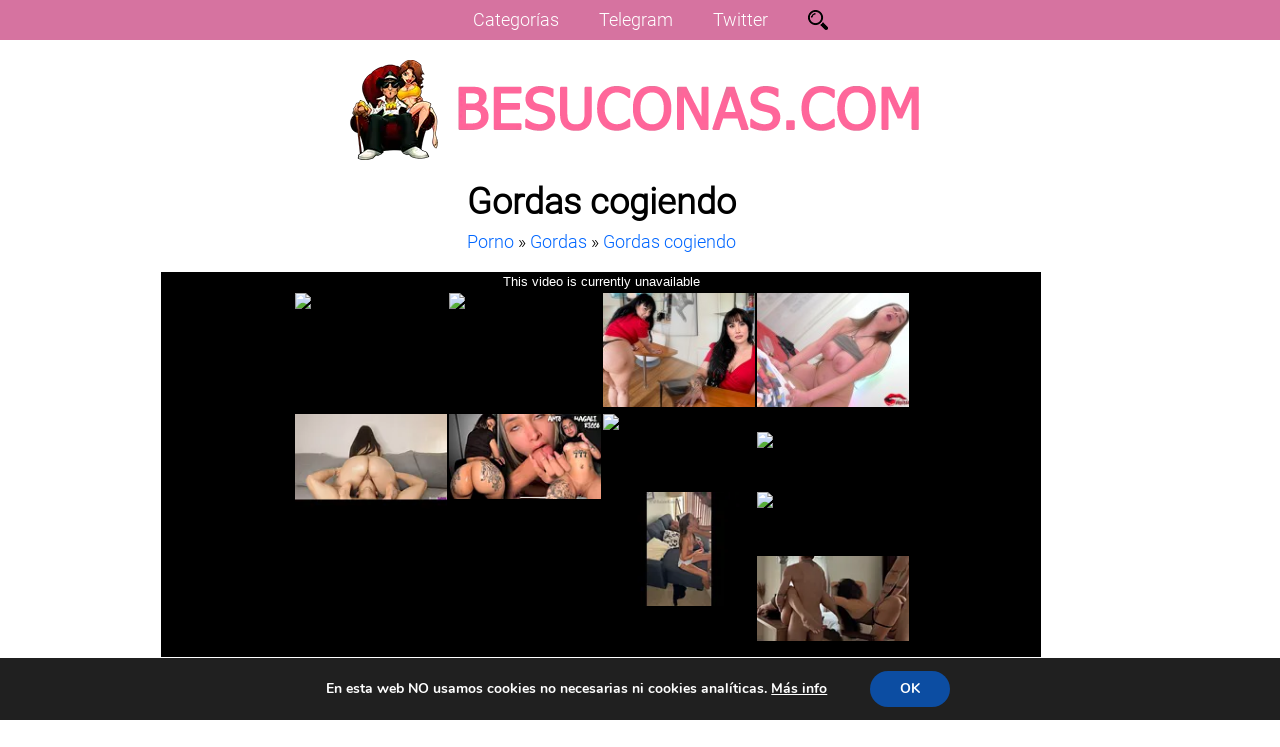

--- FILE ---
content_type: text/html; charset=UTF-8
request_url: https://www.besuconas.com/gordas-cogiendo/
body_size: 5580
content:
<!DOCTYPE HTML><html lang=es-ES><head><meta charset=UTF-8 /><link media="all" href="https://www.besuconas.com/wp-content/cache/autoptimize/css/autoptimize_f185ade63187ae7916fa77d11b2abb64.css" rel="stylesheet"><title>Gordas cogiendo en Besuconas.com</title><link rel="stylesheet" href="https://www.besuconas.com/wp-content/cache/autoptimize/css/autoptimize_single_4632b617be4f90dc66e28a8438c2b864.css" data-minify="1" /><meta name='robots' content='max-image-preview:large' /><meta name="description" content="Hay gordas que son muy eróticas y porno, por eso en este video queremos que veas a Gordas cogiendo y a este chico cogiendo gordas que parece que lo disfruta"/><meta name="robots" content="follow, index, max-snippet:-1, max-video-preview:-1, max-image-preview:large"/><link rel="canonical" href="https://www.besuconas.com/gordas-cogiendo/" /><meta property="og:locale" content="es_ES"><meta property="og:type" content="video"><meta property="og:title" content="Gordas cogiendo en Besuconas.com"><meta property="og:description" content="Hay gordas que son muy eróticas y porno, por eso en este video queremos que veas a Gordas cogiendo y a este chico cogiendo gordas que parece que lo disfruta"><meta property="og:url" content="https://www.besuconas.com/gordas-cogiendo/"><meta property="og:site_name" content="Porno Gratis - Videos Porno y XXX Gratuito en Besuconas.com"><meta property="og:updated_time" content="2021-06-24T09:36:04+00:00"><meta property="og:image" content="https://www.besuconas.com/wp-content/uploads/2021/06/gordas-cogiendo.jpg"><meta property="og:image:secure_url" content="https://www.besuconas.com/wp-content/uploads/2021/06/gordas-cogiendo.jpg"><meta property="og:image:width" content="400"><meta property="og:image:height" content="275"><meta property="og:image:alt" content="Gordas cogiendo"><meta property="og:image:type" content="image/jpeg"><meta name="twitter:card" content="summary_large_image"><meta name="twitter:title" content="Gordas cogiendo en Besuconas.com"><meta name="twitter:description" content="Hay gordas que son muy eróticas y porno, por eso en este video queremos que veas a Gordas cogiendo y a este chico cogiendo gordas que parece que lo disfruta"><meta name="twitter:image" content="https://www.besuconas.com/wp-content/uploads/2021/06/gordas-cogiendo.jpg"> <script type="application/ld+json">{"@context":"https:\/\/schema.org","@graph":[{"@type":"VideoObject","name":"Gordas cogiendo en Besuconas.com","description":"Hay gordas que son muy er\u00f3ticas y porno, por eso en este video queremos que veas a Gordas cogiendo y a este chico cogiendo gordas que parece que lo disfruta","uploadDate":"2021-06-28T09:00:15+00:00","contentUrl":"","embedUrl":"","interactionCount":"","thumbnailUrl":"https:\/\/www.besuconas.com\/wp-content\/uploads\/2021\/06\/gordas-cogiendo.jpg"}]}</script> <link rel='dns-prefetch' href='//googleapis.com' /><link rel='dns-prefetch' href='//cloudflare.com' /><link rel='dns-prefetch' href='//onesignal.com' /><link rel='dns-prefetch' href='//google-analytics.com' /> <noscript><style id="rocket-lazyload-nojs-css">.rll-youtube-player,[data-lazy-src]{display:none!important}</style></noscript><meta name="viewport" content="width=device-width, initial-scale=1.0"><meta name="theme-color" content="#F69"/><meta name="RATING" content="RTA-5042-1996-1400-1577-RTA" /></head><body data-rsssl=1 onscroll="return popitup('https://www.google.es/search?q=agencia+seo+seoluciones.com')"><header> <span id="pull" href="#" onclick="menumovil()"><span></span></span><div id="menu"><ul id="dropdownmenu"><div class="menu-menu-1-container"><ul id="menu-menu-1" class="menu"><li id="menu-item-2628" class="menu-item menu-item-type-custom menu-item-object-custom menu-item-2628"><a href="./#categorias_videos_porno">Categorías</a></li><li id="menu-item-2625" class="menu-item menu-item-type-custom menu-item-object-custom menu-item-2625"><span class="capita" atributo="aHR0cHM6Ly90Lm1lL2Jlc3Vjb25hcw">Telegram</span></li><li id="menu-item-4383" class="menu-item menu-item-type-custom menu-item-object-custom menu-item-4383"><span class="capita" atributo="aHR0cHM6Ly90d2l0dGVyLmNvbS9iZXN1Y29uYXM">Twitter</span></li></ul></div></ul><ul><li id="lupa"><picture onclick="botonbuscar()">
<source type="image/webp" srcset="https://www.besuconas.com/wp-content/themes/xxx/images/lupa.png.webp"/>
<img onclick="botonbuscar()" src="https://www.besuconas.com/wp-content/themes/xxx/images/lupa.png" alt="lupa" height="20" width="20"/>
</picture>
</li><li id="buscador"><form role="search" method="get" class="search-form" action="https://www.besuconas.com"> <label> <input class="caja-busqueda" placeholder="Buscar" value="" name="s" type="search"> </label> <input class="boton-buscar" value="Buscar" type="submit"></form></li></ul></div> <span class="capita" atributo="aHR0cHM6Ly93d3cuYmVzdWNvbmFzLmNvbQ"><picture class="logo">
<source type="image/webp" srcset="https://www.besuconas.com/wp-content/themes/xxx/images/porno.png.webp"/>
<img src="https://www.besuconas.com/wp-content/themes/xxx/images/porno.png" alt="porno" height="100" width="600"/>
</picture>
</span></header><div id="page"><div id="contentsingle" class="narrowcolumn"><div class="noticias"><div class="postinterior" id="post-8045"><div class="entrydentro"><div class="textopost" align="center"><div class="titulo2"><h1>Gordas cogiendo</h1></div><div class="breadcrumbs"> <span itemscope itemtype="https://schema.org/BreadcrumbList"> <span itemprop="itemListElement" itemscope itemtype="https://schema.org/ListItem"><a itemprop="item" href="https://www.besuconas.com"><span itemprop="name">Porno</span></a><meta itemprop="position" content="1" /></span> &raquo; <span itemprop="itemListElement" itemscope itemtype="https://schema.org/ListItem"><a itemprop="item" href="https://www.besuconas.com/gordas/"><span itemprop="name">Gordas</span></a><meta itemprop="position" content="2" /></span> &raquo; <span itemprop="itemListElement" itemscope itemtype="https://schema.org/ListItem"><a itemprop="item" href="https://www.besuconas.com/gordas-cogiendo/"><span itemprop="name">Gordas cogiendo</span></a><meta itemprop="position" content="3" /></span> </span></div></div><div class="contenidoconestilo" itemtype="http://schema.org/VideoObject"><p><iframe loading="lazy" src="about:blank" frameborder="0" width="560" height="315" scrolling="no" allowfullscreen data-rocket-lazyload="fitvidscompatible" data-lazy-src="https://www.pornhub.com/embed/ph5f10dbe0c4e77"></iframe><noscript><iframe src="https://www.pornhub.com/embed/ph5f10dbe0c4e77" frameborder="0" width="560" height="315" scrolling="no" allowfullscreen></iframe></noscript><img fetchpriority="high" decoding="async" src="https://www.besuconas.com/wp-content/uploads/2021/06/gordas-cogiendo.jpg" alt="Gordas cogiendo" width="400" height="275" class="aligncenter size-full wp-image-8098" title="Gordas cogiendo" srcset="https://www.besuconas.com/wp-content/uploads/2021/06/gordas-cogiendo.jpg 400w, https://www.besuconas.com/wp-content/uploads/2021/06/gordas-cogiendo-300x206.jpg 300w" sizes="(max-width: 400px) 100vw, 400px" /></p><h2><span id="Cogiendo_gordas">Cogiendo gordas</span></h2><p>Hay gordas que son muy eróticas y porno, por eso en este video queremos que veas a Gordas cogiendo y a este chico cogiendo gordas que parece que lo disfruta bastante.</p><h2><span id="Gordos_cogiendo">Gordos cogiendo</span></h2><p>Ver a gordos cogiendo seguro que te pone bien cachondo.</p><div id="toc_container" class="toc_light_blue no_bullets"><p class="toc_title">Contenidos</p><ul class="toc_list"><li><a href="#Cogiendo_gordas"><span class="toc_number toc_depth_1">1</span> Cogiendo gordas</a></li><li><a href="#Gordos_cogiendo"><span class="toc_number toc_depth_1">2</span> Gordos cogiendo</a></li></ul></div><div class="crp_related "><div>Vídeos Relacionados:</div><ul><li><a href="https://www.besuconas.com/cogiendo-a-mi-mascota/" class="post-9113"><img width="300" height="300" src="https://www.besuconas.com/wp-content/uploads/2022/02/cogiendo-a-mi-mascota.jpg" class="crp_thumb crp_firstcorrect" alt="Cogiendo a mi mascota" title="Cogiendo a mi mascota" /><span class="crp_title">Cogiendo a mi mascota</span></a></li><li><a href="https://www.besuconas.com/viejas-gordas-viciosas-follando/" class="post-9054"><img width="300" height="300" src="https://www.besuconas.com/wp-content/uploads/2021/11/viejas-gordas-viciosas-follando.jpg" class="crp_thumb crp_firstcorrect" alt="Viejas gordas viciosas follando" title="Viejas gordas viciosas follando" /><span class="crp_title">Viejas gordas&hellip;</span></a></li><li><a href="https://www.besuconas.com/maestra-cogiendo/" class="post-8294"><img width="300" height="300" src="https://www.besuconas.com/wp-content/uploads/2021/07/maestra-cogiendo.jpg" class="crp_thumb crp_firstcorrect" alt="Maestra cogiendo" title="Maestra cogiendo" /><span class="crp_title">Maestra cogiendo</span></a></li><li><a href="https://www.besuconas.com/hombre-cogiendo-con-burra/" class="post-8017"><img width="300" height="300" src="https://www.besuconas.com/wp-content/uploads/2021/06/hombre-cogiendo-con-burra.jpg" class="crp_thumb crp_firstcorrect" alt="Hombre cogiendo con burra" title="Hombre cogiendo con burra" /><span class="crp_title">Hombre cogiendo con burra</span></a></li><li><a href="https://www.besuconas.com/cogiendo-a-mi-novia/" class="post-8044"><img width="300" height="300" src="https://www.besuconas.com/wp-content/uploads/2021/06/cogiendo-a-mi-novia.jpg" class="crp_thumb crp_firstcorrect" alt="Cogiendo a mi novia" title="Cogiendo a mi novia" /><span class="crp_title">Cogiendo a mi novia</span></a></li><li><a href="https://www.besuconas.com/cogiendo-en-el-salon-xxx/" class="post-8043"><img width="300" height="300" src="https://www.besuconas.com/wp-content/uploads/2021/06/cogiendo-en-el-salon-xxx.jpg" class="crp_thumb crp_firstcorrect" alt="Cogiendo en el salon xxx" title="Cogiendo en el salon xxx" /><span class="crp_title">Cogiendo en el salon xxx</span></a></li><li><a href="https://www.besuconas.com/mujeres-cogiendo-en-el-monte/" class="post-8031"><img width="300" height="300" src="https://www.besuconas.com/wp-content/uploads/2021/06/mujeres-cogiendo-en-el-monte.jpg" class="crp_thumb crp_firstcorrect" alt="Mujeres cogiendo en el monte" title="Mujeres cogiendo en el monte" /><span class="crp_title">Mujeres cogiendo&hellip;</span></a></li><li><a href="https://www.besuconas.com/amigos-cogiendo/" class="post-7990"><img width="300" height="300" src="https://www.besuconas.com/wp-content/uploads/2021/06/amigos-cogiendo.jpg" class="crp_thumb crp_firstcorrect" alt="Amigos cogiendo" title="Amigos cogiendo" /><span class="crp_title">Amigos cogiendo</span></a></li></ul><div class="crp_clear"></div></div></div></div></div></div></div></div><div class="textofooter2"><div id="respond"><h3>Deja tu comentario!</h3><div class="cancel-comment-reply"> <small><a rel="nofollow" id="cancel-comment-reply-link" href="/gordas-cogiendo/#respond" style="display:none;">Haz clic aquí para cancelar la respuesta.</a></small></div><form action="https://www.besuconas.com/wp-comments-post.php" method="post" id="commentform"> <input onclick="if(this.value=='Nombre') this.value=''" onblur="if(this.value=='') this.value='Nombre'" type="text" name="author" id="author" value="Nombre" size="22" tabindex="1" aria-required='true' /> <br /><br /> <input onclick="if(this.value=='Email') this.value=''" onblur="if(this.value=='') this.value='Email'" type="text" name="email" id="email" size="22" value="Email" tabindex="2" aria-required='true' /> <br /><br /><p><textarea onclick="if(this.value=='Tu comentario') this.value=''" onblur="if(this.value=='') this.value='Tu comentario'" name="comment" id="comment" cols="100%" rows="10" tabindex="4">Tu comentario</textarea></p><p><input name="submit" type="submit" id="submit" tabindex="5" value="Enviar" /> <input type='hidden' name='comment_post_ID' value='8045' id='comment_post_ID' /> <input type='hidden' name='comment_parent' id='comment_parent' value='0' /></p> <input style="display:inline;padding:0;margin:0;" type="checkbox" required> <span style="display:inline;padding:0;margin:0;">Comentando aceptas nuestra <span class="capita" atributo="aHR0cHM6Ly93d3cuYmVzdWNvbmFzLmNvbS9wb2xpdGljYS1kZS1wcml2YWNpZGFkLw">Política de Privacidad</span> y nuestro <span class="capita" atributo="aHR0cHM6Ly93d3cuYmVzdWNvbmFzLmNvbS9hdmlzby1sZWdhbC8">Aviso Legal</span>.</span><br /> <br /> Te informamos de que los datos de car&aacute;cter personal que nos proporciones, ser&aacute;n tratados por <img alt="imagencita" src="https://www.besuconas.com/wp-content/uploads/2022/01/s2.png" /> como responsable de esta web. La finalidad de la recogida de datos es para poder comentar y para enviarle nuestras publicaciones y promociones de productos y/o servicios. Legitimaci&oacute;n: Nos das tu consentimiento. Destinatarios: Los datos que nos facilites estar&aacute;n ubicados en los servidores de <span class="capita" atributo="aHR0cHM6Ly9yYWlvbGFuZXR3b3Jrcy5jb20vcG9saXRpY2EtZGUtcHJpdmFjaWRhZC8">Raiola Networks</span>. Podr&aacute;s ejercer en cualquier momento tus derechos de rectificaci&oacute;n, limitaci&oacute;n, supresi&oacute;n y acceso a los datos.</form></div> <br /></div></div> <br /><br /><span class="estilotitulogordo" id="categorias_videos_porno">Listado de categorías</span><br /><br /><div class="subcategoria"><a href="https://www.besuconas.com/amateur/">Vídeos Amateur</a></div><div class="subcategoria"><a href="https://www.besuconas.com/asiaticas/">Vídeos Asiáticas</a></div><div class="subcategoria"><a href="https://www.besuconas.com/gordas/">Vídeos Gordas</a></div><div class="subcategoria"><a href="https://www.besuconas.com/mamadas/">Vídeos Mamadas</a></div><div class="subcategoria"><a href="https://www.besuconas.com/masturbacion/">Vídeos Masturbación</a></div><div class="subcategoria"><a href="https://www.besuconas.com/morenas/">Vídeos Morenas</a></div><div class="subcategoria"><a href="https://www.besuconas.com/lesbianas/">Vídeos Lesbianas</a></div><div class="subcategoria"><a href="https://www.besuconas.com/negras/">Vídeos Negras</a></div><div class="subcategoria"><a href="https://www.besuconas.com/orgias/">Vídeos Orgías</a></div><div class="subcategoria"><a href="https://www.besuconas.com/rubias/">Vídeos Rubias</a></div><div class="subcategoria"><a href="https://www.besuconas.com/maduras/">Vídeos Maduras</a></div><div class="subcategoria"><a href="https://www.besuconas.com/sado/">Vídeos Sado</a></div><div class="subcategoria"><a href="https://www.besuconas.com/tetonas/">Vídeos Tetonas</a></div><div class="subcategoria"><a href="https://www.besuconas.com/jovencitas/ ">Vídeos Jovencitas</a></div><div class="subcategoria"><a href="https://www.besuconas.com/pelirrojas/">Vídeos Pelirrojas</a></div><div class="subcategoria"><a href="https://www.besuconas.com/violaciones/">Vídeos Violaciones</a></div><div class="subcategoria"><a href="https://www.besuconas.com/peludas/">Vídeos Peludas</a></div><div class="subcategoria"><a href="https://www.besuconas.com/embarazadas/">Vídeos Embarazadas</a></div><div class="subcategoria"><a href="https://www.besuconas.com/incesto/">Vídeos de Incesto</a></div><div class="subcategoria"><a href="https://www.besuconas.com/publico/">Vídeos Público</a></div><div class="subcategoria"><a href="https://www.besuconas.com/hentai/">Vídeos Hentai</a></div><div class="subcategoria"><a href="https://www.besuconas.com/gay/">Vídeos Gay</a></div><div class="subcategoria"><a href="https://www.besuconas.com/anal/">Vídeos Sexo Anal</a></div><div class="subcategoria"><a href="https://www.besuconas.com/zoofilia/">Vídeos de Zoofilia</a></div><div class="subcategoria"><a href="https://www.besuconas.com/relatos/">Relatos Eróticos</a></div><div class="subcategoria"><a href="https://www.besuconas.com/comics/">Comics Porno</a></div><div class="subcategoria"><a href="https://www.besuconas.com/webcam-porno/">Webcams Porno</a></div><footer><div id=footer><p>© Todos los derechos reservados por Besuconas.com <a href="https://seoluciones.com">-</a> <span class="capita" atributo="aHR0cHM6Ly93d3cuYmVzdWNvbmFzLmNvbS9hdmlzby1sZWdhbC8">Aviso Legal</span> - <span class="capita" atributo="aHR0cHM6Ly93d3cuYmVzdWNvbmFzLmNvbS9wb2xpdGljYS1kZS1jb29raWVzLw">Política de Cookies</span> - <span class="capita" atributo="aHR0cHM6Ly93d3cuYmVzdWNvbmFzLmNvbS9wb2xpdGljYS1kZS1wcml2YWNpZGFkLw">Política de Privacidad</span> - <a href="https://seoluciones.com/seo/">SEO</a> - <a href="https://www.davidayala.com/seo-escorts/">SEO escorts</a> - <span class="capita" atributo="aHR0cHM6Ly93d3cuYmVzdWNvbmFzLmNvbS9jb250YWN0by8">Contacto</span><br /><div class="poweredby">Disfruta en Besuconas</div><br /> <a style="text-decoration:none;" href="https://www.besuconas.com/rta-control-parental/">RTA - Restricted To Adults</a></p><p></p></div></footer><div id="moove_gdpr_cookie_info_bar" class="moove-gdpr-info-bar-hidden moove-gdpr-align-center moove-gdpr-dark-scheme gdpr_infobar_postion_bottom"><div class="moove-gdpr-info-bar-container"><div class="moove-gdpr-info-bar-content"><div class="moove-gdpr-cookie-notice"><p>En esta web NO usamos cookies no necesarias ni cookies analíticas. <a href="https://www.besuconas.com/politica-de-cookies/">Más info</a></p></div><div class="moove-gdpr-button-holder"> <button class="mgbutton moove-gdpr-infobar-allow-all">OK</button></div></div></div></div> <script type="text/javascript" id="moove_gdpr_frontend-js-extra">var moove_frontend_gdpr_scripts = {"ajaxurl":"https:\/\/www.besuconas.com\/wp-admin\/admin-ajax.php","post_id":"8045","plugin_dir":"https:\/\/www.besuconas.com\/wp-content\/plugins\/gdpr-cookie-compliance","is_page":"","strict_init":"1","enabled_default":{"third_party":0,"advanced":0},"geo_location":"false","force_reload":"false","is_single":"1","current_user":"0","load_lity":"true","cookie_expiration":"365","gdpr_consent_version":"1","gdpr_uvid":"1bc13e1bc64dcfaa582e97ed5d8af71b","stats_enabled":"","gdpr_aos_hide":"false","consent_log_enabled":""};</script> <div id="moove_gdpr_cookie_modal" class="lity-hide" role="dialog"><div class="moove-gdpr-modal-content moove-clearfix logo-position-left moove_gdpr_modal_theme_v2"> <button class="moove-gdpr-modal-close"><span class="gdpr-icon moovegdpr-arrow-close"></span></button><div class="moove-gdpr-modal-left-content"><ul id="moove-gdpr-menu"><li class="menu-item-on menu-item-privacy_overview menu-item-selected"> <button data-href="#privacy_overview" class="moove-gdpr-tab-nav"><span class="gdpr-icon moovegdpr-privacy-overview"></span> <span class="gdpr-nav-tab-title">Resumen de privacidad</span></button></li><li class="menu-item-strict-necessary-cookies menu-item-off"> <button data-href="#strict-necessary-cookies" class="moove-gdpr-tab-nav"><span class="gdpr-icon moovegdpr-strict-necessary"></span> <span class="gdpr-nav-tab-title">Cookies</span></button></li></ul></div><div class="moove-gdpr-modal-right-content"><div class="moove-gdpr-modal-title"><div> <span class="tab-title">Resumen de privacidad</span></div><div class="moove-gdpr-company-logo-holder"> <img src="https://www.besuconas.com/wp-content/plugins/gdpr-cookie-compliance/dist/images/gdpr-logo.png" alt="Porno Gratis - Videos Porno y XXX Gratuito en Besuconas.com" class="img-responsive" /></div></div><div class="main-modal-content"><div class="moove-gdpr-tab-content"><div id="privacy_overview" class="moove-gdpr-tab-main"><div class="moove-gdpr-tab-main-content"><p>En esta web utilizamos cookies, <a href="https://www.besuconas.com/politica-de-cookies/">más info</a>.</p></div></div><div id="strict-necessary-cookies" class="moove-gdpr-tab-main" > <span class="tab-title">Cookies</span><div class="moove-gdpr-tab-main-content"><p>Para desactivar las cookies deberás utilizar el botón que tienes a la derecha.</p><p>Si desactivas estas cookie no podremos guardar tus preferencias. Esto significa que cada vez que visites esta web tendrás que activar o desactivar las cookies de nuevo.</p><div class="moove-gdpr-status-bar "><form><fieldset> <label class='gdpr-acc-link' for="moove_gdpr_strict_cookies" >desactivar</label> <label class="cookie-switch"> <input type="checkbox" value="check" name="moove_gdpr_strict_cookies" id="moove_gdpr_strict_cookies"> <span class="cookie-slider cookie-round" data-text-enable="Activadas" data-text-disabled="Desactivadas"></span> </label></fieldset></form></div></div></div></div></div><div class="moove-gdpr-modal-footer-content"><div class="moove-gdpr-button-holder"> <button class="mgbutton moove-gdpr-modal-allow-all button-visible">Activar todo</button> <button class="mgbutton moove-gdpr-modal-save-settings button-visible">Guardar cambios</button></div><div class="moove-gdpr-branding-cnt"> <a href="https://wordpress.org/plugins/gdpr-cookie-compliance" target="_blank" rel="noopener" class='moove-gdpr-branding'>Powered by&nbsp;<span> GDPR Cookie Compliance</span></a></div></div></div><div class="moove-clearfix"></div></div></div> <script defer src="https://www.besuconas.com/wp-content/cache/autoptimize/js/autoptimize_4a0a47512512dc798f9100f772a96fe3.js"></script></body></html>
<!-- This website is like a Rocket, isn't it? Performance optimized by WP Rocket. Learn more: https://wp-rocket.me -->

--- FILE ---
content_type: text/html; charset=UTF-8
request_url: https://www.pornhub.com/embed/ph5f10dbe0c4e77
body_size: 5960
content:
<!DOCTYPE html>
<html>
<head>
    	    <link rel="canonical" href="https://www.pornhub.com/view_video.php?viewkey=ph5f10dbe0c4e77" />
    	<title>Embed Player - Pornhub.com</title>
            <meta name="robots" content="noindex, follow" />
    	<link rel="shortcut icon" href="https://ei.phncdn.com/www-static/favicon.ico?cache=2025111904" />
			<link rel="dns-prefetch" href="//ki.phncdn.com/">
		<link rel="dns-prefetch" href="//es.phncdn.com">
		<link rel="dns-prefetch" href="//cdn1d-static-shared.phncdn.com">
		<link rel="dns-prefetch" href="//apis.google.com">
		<link rel="dns-prefetch" href="//ajax.googleapis.com">
		<link rel="dns-prefetch" href="//www.google-analytics.com">
		<link rel="dns-prefetch" href="//twitter.com">
		<link rel="dns-prefetch" href="//p.twitter.com">
		<link rel="dns-prefetch" href="//platform.tumblr.com">
		<link rel="dns-prefetch" href="//platform.twitter.com">
		<link rel="dns-prefetch" href="//ads.trafficjunky.net">
		<link rel="dns-prefetch" href="//ads2.contentabc.com">
		<link rel="dns-prefetch" href="//cdn1.ads.contentabc.com">
		<link rel="dns-prefetch" href="//media.trafficjunky.net">
		<link rel="dns-prefetch" href="//cdn.feeds.videosz.com">
		<link rel="dns-prefetch" href="//cdn.niche.videosz.com">
		<link rel="dns-prefetch" href="//cdn1-smallimg.phncdn.com">
		<link rel="dns-prefetch" href="//m2.nsimg.net">
        <link rel="dns-prefetch" href="//imagetransform.icfcdn.com">
		<script>
        var COOKIE_DOMAIN = 'pornhub.com';
    	var page_params = {};
	</script>

        <script src="https://media.trafficjunky.net/js/holiday-promo.js"></script>
	<style>
        body {
            background: #000 none repeat scroll 0 0;
            color: #fff;
            font-family: Arial,Helvetica,sans-serif;
            font-size: 12px;
        }
        
        .removedVideo {
            width:100%;
        }
        
        .removedVideoText {
            display: block;
            text-align: center;
            padding: 0.5%;
            color: #FFFFFF;
            font-size: 1.2em;
        }
        
        .videoEmbedLink {
            position: absolute;
            top: -20px;
            left: 0;
        }
        
		.userMessageSection {
			text-align: center;
			color: #fff;
			font-family: Arial, Helvetica, sans-serif;
			padding: 20px;
			z-index: 10;
			height: 225px;
			margin: auto;
			top: 0;
			bottom: 0;
			left: 0;
			right: 0;
			position: absolute;
			box-sizing: border-box;

            &.notAvailable {
                height: 100%;

                h2 {
                    position: absolute;
                    top: 50%;
                    left: 50%;
                    transform: translate(-50%, -50%);
                }
            }
		}

		.userMessageSection a,
		.userMessageSection a:visited {
			color: #f90;
			text-decoration: none;
			cursor: pointer;
		}

		.userMessageSection a:hover {
			text-decoration: underline;
		}

		.userMessageSection h2 {
			color: #fff;
			font-family: Arial, Helvetica, sans-serif;
			font-size: 22px;
			font-weight: normal;
			height: 56px;
			line-height: 28px;
			margin: 0 auto 20px;
			padding: 0;
			text-align: center;
			width: 300px;
		}

		a.orangeButton {
			color: #000;
			background: #f90;
			border-radius: 4px;
			-webkit-border-radius: 4px;
			-moz-border-radius: 4px;
			-ms-border-radius: 4px;
			box-sizing: border-box;
			color: rgb(20, 20, 20);
			cursor: pointer;
			display: inline-block;
			font-size: 20px;
			height: 49px;
			margin-bottom: 15px;
			padding: 13px 15px;
			position: relative;
			text-align: center;
			text-decoration: none;
			width: 486px;
			border: 0;
		}

		a.orangeButton:hover {
			background: #ffa31a;
			text-decoration: none;
		}

		a.orangeButton:visited {
			color: #000;
		}

		p.last {
			font-size: 14px;
		}

		#currentVideoImage {
			opacity: .3;
			position: absolute;
			left: 0;
			top: 0;
			min-width: 100%;
			min-height: 100%;
		}

		@media all and (max-width: 520px) {
			.userMessageSection h2 {
				font-size: 18px;
				line-height: 20px;
				width: auto;
				margin-bottom: 10px;
			}
			a.orangeButton {
				width: 95%;
				font-size: 18px;
				height: 45px;
			}

			p.last {
				font-size: 12px;
			}
		}

	</style>

    </head>

<body style="position: absolute; margin:0px; height:100%; width:100%; background: #000">
			

<style>
	body {
		background: #000 none repeat scroll 0 0;
		color: #fff;
		font-family: Arial,Helvetica,sans-serif;
		font-size: 12px;
	}
	a {
		outline-style: none;
		text-decoration: none;
		color: #f90;
	}
	* {
		margin: 0;
		padding: 0;
	}
	.clear{
		clear: both;
	}
	.removedVideo{
		width:100%;
	}
	.removedVideoText, .removedVideoTextPornhub{
		display: block;
		text-align: center;
		padding: 0.5%;
		color: #FFFFFF;
		font-size: 1.2em;
	}
	.removedVideo ul {
		margin:0 auto;
		width:55%;
		height:auto;
		display: block;
	}
	.removedVideo ul li{
		list-style:none;
		display: block;
		width: 25%;
		height: auto;
		float: left;
		border-top: 2px solid #000;
		border-left: 2px solid #000;
		border-bottom: 2px solid #000;
		position: relative;
		display: block;
		box-sizing: border-box;
		background-color: #000;
	}
	.removedVideo ul li:nth-child(2n+1){
		border-right: 2px solid #000;
	}
	.removedVideo ul li a{
		display: block;
		width: 100%;
		height: 100%;
		color: #000000;
	}
	.duration{
		position: absolute;
		bottom:5px;
		left:5px;
		display: none;
		color: #FFFFFF;
	}
	.titleRelated{
		position: absolute;
		top:0;
		display: none;
		color: #f90;
	}
	.voteRelated{
		position: absolute;
		display: none;
		bottom:5px;
		right:5px;
		color: #FFFFFF;
	}
	.icon-thumb-up{
		top: 1px;
		float: right;
		border: 0;
		background: transparent url(https://ei.phncdn.com/www-static/images/sprite-pornhub-nf.png?cache=2025111904) scroll no-repeat 0 0;
		background-position: -72px -225px;
		width: 15px;
		height: 14px;
		margin-left: 4px;
	}
	.privateOverlay{
		position: absolute;
		z-index: 100;
		top: 0;
		width: 100%;
	}
	.private-vid-title{
		position: absolute;
		bottom:5%;
		width:100%;
		z-index: 150;
		text-align: center;
		font-size: 1em;
	}
	.wrapper{
		position: absolute;
		top:0;
		bottom: 0;
		right: 0;
		left: 0;
		z-index: 1;
		display: block;
	}
	.selectVideoThumb:hover .wrapper{
		background-color: #0c0c0c;
		opacity: 0.7;
	}
	.selectVideoThumb:hover .voteRelated{
		display: block;
		z-index: 20;
	}
	.selectVideoThumb:hover .titleRelated{
		display: block;
		z-index: 30;
	}
	.selectVideoThumb:hover .duration{
		display: block;
		z-index: 40;
	}
    .videoEmbedLink {
        position: absolute;
        top: 0;
        left: 0;
        pointer-events: none;
        color: transparent;
    }
	@media screen and (max-width: 1024px) {
		.removedVideo ul {
			width: 70%;
		}
		.removedVideoText{
			padding: 0.2%;
			font-size: 1.1em;
		}

	}
</style>

<script type="text/javascript">
		var compaignVersion = '-html5';
	try {
		var fo = new ActiveXObject('ShockwaveFlash.ShockwaveFlash');
		if (fo) {
			compaignVersion = '';
		}
	} catch (e) {
		if (navigator.mimeTypes
				&& navigator.mimeTypes['application/x-shockwave-flash'] != undefined
				&& navigator.mimeTypes['application/x-shockwave-flash'].enabledPlugin) {
			compaignVersion = '';

		}
	}

	function getUrlVars() {
		var vars = {},
		    parts = window.location.href.replace(/[?&]+([^=&]+)=([^&]*)/gi, function(m,key,value) {
                vars[key] = value;
            });
		return vars;
	}
</script>
	
	
<script type="text/javascript">
		document.addEventListener("click", function (e) {
		var element =  document.getElementById('removedwrapper'),
			urlToGo = '/view_video.php?viewkey=ph5f10dbe0c4e77&utm_source=www.besuconas.com&utm_medium=embed&utm_campaign=embed-removed'+compaignVersion;
		if (document.body.contains(element)) {
			// Element exists and list of video build.
			var level = 0;
			for (var element = e.target; element; element = element.parentNode) {
				if (element.id === 'x') {
					document.getElementsByClassName("selectVideoThumb").innerHTML = (level ? "inner " : "") + "x clicked";
					return;
				}
				level++;
			}
			if (level!==10){
				window.open(urlToGo, '_blank');
			}
		}
	});
</script>


		<input type="hidden" target="_blank" rel="noopener noreferrer" class="goToUrl" />
	<input type="hidden" target="_blank" rel="noopener noreferrer" class="goToUrlLogo" />
	
				<div id="removedwrapper" class="removedVideo" style="color: #FFFFFF;">
			<span class="removedVideoText">This video is currently unavailable</span>
			<ul>
				
        <script type="text/javascript">
            var i = '0';
        </script>
        <li class="videoblock videoBox" id="471133315" data-video-id="471133315" >
	<div class="wrap">
		<div class="phimage">
						<div class="marker-overlays">
											</div>

									<a href="" target="_blank" rel="noopener noreferrer" class="selectVideoThumb">
				<script type="text/javascript">

					var newElement  = document.getElementsByTagName("a")[i],
						elementtogo = 	'';
					if(compaignVersion == ''){
						elementtogo = '/view_video.php?viewkey=6862dd420b21d&utm_source=www.besuconas.com&utm_medium=embed&utm_campaign=embed-removed-nt4x4';
					} else{
						elementtogo = '/view_video.php?viewkey=6862dd420b21d&utm_source=www.besuconas.com&utm_medium=embed&utm_campaign=embed-removed-nt4x4-html5';
					}
					newElement.setAttribute('href', elementtogo);
				</script>
				<var class="duration">2:52</var>
				<span class="titleRelated">HANDJOB IN PUBLIC: I show my hard cock to a group of friends and one of them makes me cum</span>
				<span class="voteRelated">84%<i class="icon-thumb-up"></i></span>
				<img src="https://pix-cdn77.phncdn.com/c6371/videos/202506/30/13169535/original_13169535.mp4/plain/ex:1:no/bg:0:0:0/rs:fit:160:120/vts:155?hash=rMgV9WYyUDhYrrhsr2NDCMuUHhA=&validto=1763776071" alt="HANDJOB IN PUBLIC: I show my hard cock to a group of friends and one of them makes me cum" data-mediumthumb="https://pix-cdn77.phncdn.com/c6371/videos/202506/30/13169535/original_13169535.mp4/plain/ex:1:no/bg:0:0:0/rs:fit:258:145/vts:155?hash=_NBlbjPw3LYGXZhv_tizKn1mVRE=&validto=1763776071" class="js-preload js-videoThumb js-videoThumbFlip thumb" width="100%"
				 class="rotating" id="9381520103471133315" data-video-id="471133315" data-prefix-id="9381520103471133315" data-thumbs="16" data-path="/c6371/videos/202506/30/13169535/original_13169535.mp4/plain/rs:fit:240:180/vts:155{index}.jpg" data-end="9381520103471133315"				     title="HANDJOB IN PUBLIC: I show my hard cock to a group of friends and one of them makes me cum" />
				<div class="wrapper"></div>
			</a>
		</div>
			</div>
</li>


                    <script type="text/javascript">
            var i = '1';
        </script>
        <li class="videoblock videoBox" id="475032795" data-video-id="475032795" >
	<div class="wrap">
		<div class="phimage">
						<div class="marker-overlays">
											</div>

									<a href="" target="_blank" rel="noopener noreferrer" class="selectVideoThumb">
				<script type="text/javascript">

					var newElement  = document.getElementsByTagName("a")[i],
						elementtogo = 	'';
					if(compaignVersion == ''){
						elementtogo = '/view_video.php?viewkey=68d6a725205a9&utm_source=www.besuconas.com&utm_medium=embed&utm_campaign=embed-removed-nt4x4';
					} else{
						elementtogo = '/view_video.php?viewkey=68d6a725205a9&utm_source=www.besuconas.com&utm_medium=embed&utm_campaign=embed-removed-nt4x4-html5';
					}
					newElement.setAttribute('href', elementtogo);
				</script>
				<var class="duration">13:11</var>
				<span class="titleRelated">I don&#039;t know who she is, but I&#039;ll cum on her face</span>
				<span class="voteRelated">86%<i class="icon-thumb-up"></i></span>
				<img src="https://pix-cdn77.phncdn.com/c6251/videos/202509/26/24023615/original/0199873c-51ad-75f9-8b35-b8e7277589a7.jpg/plain/rs:fit:160:120?hash=WUEE3mXwSpspLv1wm_jCU8nf_F8=&validto=1763776071" alt="I don&#039;t know who she is, but I&#039;ll cum on her face" data-mediumthumb="https://pix-cdn77.phncdn.com/c6251/videos/202509/26/24023615/original/0199873c-51ad-75f9-8b35-b8e7277589a7.jpg/plain/rs:fit:258:145?hash=kxNDxxRQqliMnQHviLaMFfxBsZA=&validto=1763776071" class="js-preload js-videoThumb js-videoThumbFlip thumb" width="100%"
				 class="rotating" id="4221077924475032795" data-video-id="475032795" data-prefix-id="4221077924475032795" data-thumbs="16" data-path="/c6251/videos/202509/26/24023615/original/0199873c-51ad-75f9-8b35-b8e7277589a7.jpg/plain/rs:fit:240:180{index}.jpg" data-end="4221077924475032795"				     title="I don&#039;t know who she is, but I&#039;ll cum on her face" />
				<div class="wrapper"></div>
			</a>
		</div>
			</div>
</li>


                    <script type="text/javascript">
            var i = '2';
        </script>
        <li class="videoblock videoBox" id="469812785" data-video-id="469812785" >
	<div class="wrap">
		<div class="phimage">
						<div class="marker-overlays">
											</div>

									<a href="" target="_blank" rel="noopener noreferrer" class="selectVideoThumb">
				<script type="text/javascript">

					var newElement  = document.getElementsByTagName("a")[i],
						elementtogo = 	'';
					if(compaignVersion == ''){
						elementtogo = '/view_video.php?viewkey=684148c83fb69&utm_source=www.besuconas.com&utm_medium=embed&utm_campaign=embed-removed-nt4x4';
					} else{
						elementtogo = '/view_video.php?viewkey=684148c83fb69&utm_source=www.besuconas.com&utm_medium=embed&utm_campaign=embed-removed-nt4x4-html5';
					}
					newElement.setAttribute('href', elementtogo);
				</script>
				<var class="duration">15:16</var>
				<span class="titleRelated">Hot Spanish Teacher Makes Me CUM To Keep HER JOB!!! Danja Angel fucks young guy</span>
				<span class="voteRelated">83%<i class="icon-thumb-up"></i></span>
				<img src="https://ei.phncdn.com/videos/202506/05/469812785/original/(m=qZ2USK0beGcEGgaaaa)(mh=48oHcyG3kKigbRrF)0.jpg" alt="Hot Spanish Teacher Makes Me CUM To Keep HER JOB!!! Danja Angel fucks young guy" data-mediumthumb="https://ei.phncdn.com/videos/202506/05/469812785/original/(m=qZ2USK0becuKGgaaaa)(mh=M0Pw6y5fANaLdvmL)0.jpg" class="js-preload js-videoThumb js-videoThumbFlip thumb" width="100%"
				 class="rotating" id="1952405825469812785" data-video-id="469812785" data-prefix-id="1952405825469812785" data-thumbs="16" data-path="https://ei.phncdn.com/videos/202506/05/469812785/original/(m=qZ2USK0beWdTGgaaaa)(mh=pCQpuv7Juw-k9TA-){index}.jpg" data-end="1952405825469812785"				     title="Hot Spanish Teacher Makes Me CUM To Keep HER JOB!!! Danja Angel fucks young guy" />
				<div class="wrapper"></div>
			</a>
		</div>
			</div>
</li>


                    <script type="text/javascript">
            var i = '3';
        </script>
        <li class="videoblock videoBox" id="462050641" data-video-id="462050641" >
	<div class="wrap">
		<div class="phimage">
						<div class="marker-overlays">
											</div>

									<a href="" target="_blank" rel="noopener noreferrer" class="selectVideoThumb">
				<script type="text/javascript">

					var newElement  = document.getElementsByTagName("a")[i],
						elementtogo = 	'';
					if(compaignVersion == ''){
						elementtogo = '/view_video.php?viewkey=6763429fdcb31&utm_source=www.besuconas.com&utm_medium=embed&utm_campaign=embed-removed-nt4x4';
					} else{
						elementtogo = '/view_video.php?viewkey=6763429fdcb31&utm_source=www.besuconas.com&utm_medium=embed&utm_campaign=embed-removed-nt4x4-html5';
					}
					newElement.setAttribute('href', elementtogo);
				</script>
				<var class="duration">12:21</var>
				<span class="titleRelated">My roommate gives me a handjob and I cum inside her juicy pussy / Miriam Prado</span>
				<span class="voteRelated">80%<i class="icon-thumb-up"></i></span>
				<img src="https://ei.phncdn.com/videos/202412/18/462050641/original/(m=eGcEGgaaaa)(mh=mMtvovoUycO_xH2p)14.jpg" alt="My roommate gives me a handjob and I cum inside her juicy pussy / Miriam Prado" data-mediumthumb="https://ei.phncdn.com/videos/202412/18/462050641/original/(m=ecuKGgaaaa)(mh=awN_LstaPJM4wItT)14.jpg" class="js-preload js-videoThumb js-videoThumbFlip thumb" width="100%"
				 class="rotating" id="5041513332462050641" data-video-id="462050641" data-prefix-id="5041513332462050641" data-thumbs="16" data-path="https://ei.phncdn.com/videos/202412/18/462050641/original/(m=eWdTGgaaaa)(mh=n145CNArLHtErLVL){index}.jpg" data-end="5041513332462050641"				     title="My roommate gives me a handjob and I cum inside her juicy pussy / Miriam Prado" />
				<div class="wrapper"></div>
			</a>
		</div>
			</div>
</li>


                    <script type="text/javascript">
            var i = '4';
        </script>
        <li class="videoblock videoBox" id="471942285" data-video-id="471942285" >
	<div class="wrap">
		<div class="phimage">
						<div class="marker-overlays">
											</div>

									<a href="" target="_blank" rel="noopener noreferrer" class="selectVideoThumb">
				<script type="text/javascript">

					var newElement  = document.getElementsByTagName("a")[i],
						elementtogo = 	'';
					if(compaignVersion == ''){
						elementtogo = '/view_video.php?viewkey=68797b760bb3c&utm_source=www.besuconas.com&utm_medium=embed&utm_campaign=embed-removed-nt4x4';
					} else{
						elementtogo = '/view_video.php?viewkey=68797b760bb3c&utm_source=www.besuconas.com&utm_medium=embed&utm_campaign=embed-removed-nt4x4-html5';
					}
					newElement.setAttribute('href', elementtogo);
				</script>
				<var class="duration">12:09</var>
				<span class="titleRelated">She loves to feel my tongue in her vagina and my cum in her mouth</span>
				<span class="voteRelated">81%<i class="icon-thumb-up"></i></span>
				<img src="https://pix-fl.phncdn.com/c6371/videos/202507/17/16230235/original_16230235.mp4/plain/ex:1:no/bg:0:0:0/rs:fit:160:120/vts:22?hdnea=st=1763689671~exp=1763776071~hdl=-1~hmac=bae19ad4b5593225612037672c3df721ebac4bc8" alt="She loves to feel my tongue in her vagina and my cum in her mouth" data-mediumthumb="https://pix-cdn77.phncdn.com/c6371/videos/202507/17/16230235/original_16230235.mp4/plain/ex:1:no/bg:0:0:0/rs:fit:258:145/vts:22?hash=XNEJd7iD6OaCnnjw-tJmtxH-dXs=&validto=1763776071" class="js-preload js-videoThumb js-videoThumbFlip thumb" width="100%"
				 class="rotating" id="4104899663471942285" data-video-id="471942285" data-prefix-id="4104899663471942285" data-thumbs="16" data-path="/c6371/videos/202507/17/16230235/original_16230235.mp4/plain/rs:fit:240:180/vts:22{index}.jpg" data-end="4104899663471942285"				     title="She loves to feel my tongue in her vagina and my cum in her mouth" />
				<div class="wrapper"></div>
			</a>
		</div>
			</div>
</li>


                    <script type="text/javascript">
            var i = '5';
        </script>
        <li class="videoblock videoBox" id="474168995" data-video-id="474168995" >
	<div class="wrap">
		<div class="phimage">
						<div class="marker-overlays">
											</div>

									<a href="" target="_blank" rel="noopener noreferrer" class="selectVideoThumb">
				<script type="text/javascript">

					var newElement  = document.getElementsByTagName("a")[i],
						elementtogo = 	'';
					if(compaignVersion == ''){
						elementtogo = '/view_video.php?viewkey=68bc6c45e7fc4&utm_source=www.besuconas.com&utm_medium=embed&utm_campaign=embed-removed-nt4x4';
					} else{
						elementtogo = '/view_video.php?viewkey=68bc6c45e7fc4&utm_source=www.besuconas.com&utm_medium=embed&utm_campaign=embed-removed-nt4x4-html5';
					}
					newElement.setAttribute('href', elementtogo);
				</script>
				<var class="duration">21:14</var>
				<span class="titleRelated">I find Antomagali on the bed naked and I come on her huge ass</span>
				<span class="voteRelated">89%<i class="icon-thumb-up"></i></span>
				<img src="https://pix-fl.phncdn.com/c6251/videos/202509/06/21698005/original/01992a32-242c-76bf-9efa-4494514cc954.png/plain/rs:fit:160:120?hdnea=st=1763689671~exp=1763776071~hdl=-1~hmac=61bcca3bbe2f7befeca93344db157af84bae2112" alt="I find Antomagali on the bed naked and I come on her huge ass" data-mediumthumb="https://pix-cdn77.phncdn.com/c6251/videos/202509/06/21698005/original/01992a32-242c-76bf-9efa-4494514cc954.png/plain/rs:fit:258:145?hash=Z7NQKvqKrf8L1M40V9uvwKRmzJs=&validto=1763776071" class="js-preload js-videoThumb js-videoThumbFlip thumb" width="100%"
				 class="rotating" id="4528684820474168995" data-video-id="474168995" data-prefix-id="4528684820474168995" data-thumbs="16" data-path="/c6251/videos/202509/06/21698005/original/01992a32-242c-76bf-9efa-4494514cc954.png/plain/rs:fit:240:180{index}.jpg" data-end="4528684820474168995"				     title="I find Antomagali on the bed naked and I come on her huge ass" />
				<div class="wrapper"></div>
			</a>
		</div>
			</div>
</li>


                    <script type="text/javascript">
            var i = '6';
        </script>
        <li class="videoblock videoBox" id="471120035" data-video-id="471120035" >
	<div class="wrap">
		<div class="phimage">
						<div class="marker-overlays">
											</div>

									<a href="" target="_blank" rel="noopener noreferrer" class="selectVideoThumb">
				<script type="text/javascript">

					var newElement  = document.getElementsByTagName("a")[i],
						elementtogo = 	'';
					if(compaignVersion == ''){
						elementtogo = '/view_video.php?viewkey=686294125ea96&utm_source=www.besuconas.com&utm_medium=embed&utm_campaign=embed-removed-nt4x4';
					} else{
						elementtogo = '/view_video.php?viewkey=686294125ea96&utm_source=www.besuconas.com&utm_medium=embed&utm_campaign=embed-removed-nt4x4-html5';
					}
					newElement.setAttribute('href', elementtogo);
				</script>
				<var class="duration">11:38</var>
				<span class="titleRelated">I make love to her perfect body and cum deep to get her pregnant</span>
				<span class="voteRelated">80%<i class="icon-thumb-up"></i></span>
				<img src="https://pix-cdn77.phncdn.com/c6371/videos/202506/30/13138085/original_13138085.mp4/plain/ex:1:no/bg:0:0:0/rs:fit:160:120/vts:494?hash=Ks1vGwTsQHgzd0-0c3Coxzk13ww=&validto=1763776071" alt="I make love to her perfect body and cum deep to get her pregnant" data-mediumthumb="https://pix-cdn77.phncdn.com/c6371/videos/202506/30/13138085/original_13138085.mp4/plain/ex:1:no/bg:0:0:0/rs:fit:258:145/vts:494?hash=i_PMYBE4DkD3yZXGD3STvD3fRhc=&validto=1763776071" class="js-preload js-videoThumb js-videoThumbFlip thumb" width="100%"
				 class="rotating" id="9680267123471120035" data-video-id="471120035" data-prefix-id="9680267123471120035" data-thumbs="16" data-path="/c6371/videos/202506/30/13138085/original_13138085.mp4/plain/rs:fit:240:180/vts:494{index}.jpg" data-end="9680267123471120035"				     title="I make love to her perfect body and cum deep to get her pregnant" />
				<div class="wrapper"></div>
			</a>
		</div>
			</div>
</li>


                    <script type="text/javascript">
            var i = '7';
        </script>
        <li class="videoblock videoBox" id="464873945" data-video-id="464873945" >
	<div class="wrap">
		<div class="phimage">
						<div class="marker-overlays">
											</div>

									<a href="" target="_blank" rel="noopener noreferrer" class="selectVideoThumb">
				<script type="text/javascript">

					var newElement  = document.getElementsByTagName("a")[i],
						elementtogo = 	'';
					if(compaignVersion == ''){
						elementtogo = '/view_video.php?viewkey=67b915d0df2fe&utm_source=www.besuconas.com&utm_medium=embed&utm_campaign=embed-removed-nt4x4';
					} else{
						elementtogo = '/view_video.php?viewkey=67b915d0df2fe&utm_source=www.besuconas.com&utm_medium=embed&utm_campaign=embed-removed-nt4x4-html5';
					}
					newElement.setAttribute('href', elementtogo);
				</script>
				<var class="duration">15:44</var>
				<span class="titleRelated">ANIME girl loses a bet and I come on her big THIGHS</span>
				<span class="voteRelated">86%<i class="icon-thumb-up"></i></span>
				<img src="https://ei.phncdn.com/videos/202502/22/464873945/thumbs_25/(m=eGcEGgaaaa)(mh=P61_hZXbh7IDv7ms)1.jpg" alt="ANIME girl loses a bet and I come on her big THIGHS" data-mediumthumb="https://ei.phncdn.com/videos/202502/22/464873945/thumbs_25/(m=ecuKGgaaaa)(mh=N4u9VN4by3_p7LHG)1.jpg" class="js-preload js-videoThumb js-videoThumbFlip thumb" width="100%"
				 class="rotating" id="4577321046464873945" data-video-id="464873945" data-prefix-id="4577321046464873945" data-thumbs="16" data-path="https://ei.phncdn.com/videos/202502/22/464873945/thumbs_25/(m=eWdTGgaaaa)(mh=P1v_urhnhdQuc0OE){index}.jpg" data-end="4577321046464873945"				     title="ANIME girl loses a bet and I come on her big THIGHS" />
				<div class="wrapper"></div>
			</a>
		</div>
			</div>
</li>


                    <script type="text/javascript">
            var i = '8';
        </script>
        <li class="videoblock videoBox" id="475353465" data-video-id="475353465" >
	<div class="wrap">
		<div class="phimage">
						<div class="marker-overlays">
											</div>

									<a href="" target="_blank" rel="noopener noreferrer" class="selectVideoThumb">
				<script type="text/javascript">

					var newElement  = document.getElementsByTagName("a")[i],
						elementtogo = 	'';
					if(compaignVersion == ''){
						elementtogo = '/view_video.php?viewkey=68e0202d9e1dd&utm_source=www.besuconas.com&utm_medium=embed&utm_campaign=embed-removed-nt4x4';
					} else{
						elementtogo = '/view_video.php?viewkey=68e0202d9e1dd&utm_source=www.besuconas.com&utm_medium=embed&utm_campaign=embed-removed-nt4x4-html5';
					}
					newElement.setAttribute('href', elementtogo);
				</script>
				<var class="duration">14:14</var>
				<span class="titleRelated">Big-boobed stepsister makes me take hot pictures of her and I fall into her trap</span>
				<span class="voteRelated">89%<i class="icon-thumb-up"></i></span>
				<img src="https://pix-cdn77.phncdn.com/c6371/videos/202510/03/24868005/original_24868005.mov/plain/ex:1:no/bg:0:0:0/rs:fit:160:120/vts:101?hash=eHQE1D5uo4T3PefmGvCwHZYbnvE=&validto=1763776071" alt="Big-boobed stepsister makes me take hot pictures of her and I fall into her trap" data-mediumthumb="https://pix-fl.phncdn.com/c6371/videos/202510/03/24868005/original_24868005.mov/plain/ex:1:no/bg:0:0:0/rs:fit:258:145/vts:101?hdnea=st=1763689671~exp=1763776071~hdl=-1~hmac=0fe352372c0070df38213c499e08ef8ab630ccab" class="js-preload js-videoThumb js-videoThumbFlip thumb" width="100%"
				 class="rotating" id="7224735275475353465" data-video-id="475353465" data-prefix-id="7224735275475353465" data-thumbs="16" data-path="/c6371/videos/202510/03/24868005/original_24868005.mov/plain/rs:fit:240:180/vts:101{index}.jpg" data-end="7224735275475353465"				     title="Big-boobed stepsister makes me take hot pictures of her and I fall into her trap" />
				<div class="wrapper"></div>
			</a>
		</div>
			</div>
</li>


                    <script type="text/javascript">
            var i = '9';
        </script>
        <li class="videoblock videoBox" id="472825965" data-video-id="472825965" >
	<div class="wrap">
		<div class="phimage">
						<div class="marker-overlays">
											</div>

									<a href="" target="_blank" rel="noopener noreferrer" class="selectVideoThumb">
				<script type="text/javascript">

					var newElement  = document.getElementsByTagName("a")[i],
						elementtogo = 	'';
					if(compaignVersion == ''){
						elementtogo = '/view_video.php?viewkey=689390e001bfd&utm_source=www.besuconas.com&utm_medium=embed&utm_campaign=embed-removed-nt4x4';
					} else{
						elementtogo = '/view_video.php?viewkey=689390e001bfd&utm_source=www.besuconas.com&utm_medium=embed&utm_campaign=embed-removed-nt4x4-html5';
					}
					newElement.setAttribute('href', elementtogo);
				</script>
				<var class="duration">17:42</var>
				<span class="titleRelated">She Begs &#039;Please... Cum in Me&#039; While Getting Fucked Deep on the Sofa in Broad Daylight 💦🔥💗</span>
				<span class="voteRelated">89%<i class="icon-thumb-up"></i></span>
				<img src="https://pix-fl.phncdn.com/c6371/videos/202508/06/18412505/original_18412505.mp4/plain/ex:1:no/bg:0:0:0/rs:fit:160:120/vts:99?hdnea=st=1763689671~exp=1763776071~hdl=-1~hmac=942fa28f784c9dc7051db775c7141d9ef11a655c" alt="She Begs &#039;Please... Cum in Me&#039; While Getting Fucked Deep on the Sofa in Broad Daylight 💦🔥💗" data-mediumthumb="https://pix-fl.phncdn.com/c6371/videos/202508/06/18412505/original_18412505.mp4/plain/ex:1:no/bg:0:0:0/rs:fit:258:145/vts:99?hdnea=st=1763689671~exp=1763776071~hdl=-1~hmac=9bfabb330f308fc01b9335fb99970312b940b17f" class="js-preload js-videoThumb js-videoThumbFlip thumb" width="100%"
				 class="rotating" id="4189963045472825965" data-video-id="472825965" data-prefix-id="4189963045472825965" data-thumbs="16" data-path="/c6371/videos/202508/06/18412505/original_18412505.mp4/plain/rs:fit:240:180/vts:99{index}.jpg" data-end="4189963045472825965"				     title="She Begs &#039;Please... Cum in Me&#039; While Getting Fucked Deep on the Sofa in Broad Daylight 💦🔥💗" />
				<div class="wrapper"></div>
			</a>
		</div>
			</div>
</li>


                    <script type="text/javascript">
            var i = '10';
        </script>
        <li class="videoblock videoBox" id="474690725" data-video-id="474690725" >
	<div class="wrap">
		<div class="phimage">
						<div class="marker-overlays">
											</div>

									<a href="" target="_blank" rel="noopener noreferrer" class="selectVideoThumb">
				<script type="text/javascript">

					var newElement  = document.getElementsByTagName("a")[i],
						elementtogo = 	'';
					if(compaignVersion == ''){
						elementtogo = '/view_video.php?viewkey=68cc5bf0bac93&utm_source=www.besuconas.com&utm_medium=embed&utm_campaign=embed-removed-nt4x4';
					} else{
						elementtogo = '/view_video.php?viewkey=68cc5bf0bac93&utm_source=www.besuconas.com&utm_medium=embed&utm_campaign=embed-removed-nt4x4-html5';
					}
					newElement.setAttribute('href', elementtogo);
				</script>
				<var class="duration">35:52</var>
				<span class="titleRelated">I CUM IN CHLOE&#039;S MOUTH NEXT TO MR. GARRISON</span>
				<span class="voteRelated">87%<i class="icon-thumb-up"></i></span>
				<img src="https://pix-cdn77.phncdn.com/c6371/videos/202509/18/23224655/original_23224655.mp4/plain/ex:1:no/bg:0:0:0/rs:fit:160:120/vts:1005?hash=bVWQvL1BMa7TtcQ3Vqzz68Zjw-g=&validto=1763776071" alt="I CUM IN CHLOE&#039;S MOUTH NEXT TO MR. GARRISON" data-mediumthumb="https://pix-fl.phncdn.com/c6371/videos/202509/18/23224655/original_23224655.mp4/plain/ex:1:no/bg:0:0:0/rs:fit:258:145/vts:1005?hdnea=st=1763689671~exp=1763776071~hdl=-1~hmac=afc9d2f45fdd8647de9813c5fdcb516f2a7d2b59" class="js-preload js-videoThumb js-videoThumbFlip thumb" width="100%"
				 class="rotating" id="5011526044474690725" data-video-id="474690725" data-prefix-id="5011526044474690725" data-thumbs="16" data-path="/c6371/videos/202509/18/23224655/original_23224655.mp4/plain/rs:fit:240:180/vts:1005{index}.jpg" data-end="5011526044474690725"				     title="I CUM IN CHLOE&#039;S MOUTH NEXT TO MR. GARRISON" />
				<div class="wrapper"></div>
			</a>
		</div>
			</div>
</li>


                    <script type="text/javascript">
            var i = '11';
        </script>
        <li class="videoblock videoBox" id="468455695" data-video-id="468455695" >
	<div class="wrap">
		<div class="phimage">
						<div class="marker-overlays">
											</div>

									<a href="" target="_blank" rel="noopener noreferrer" class="selectVideoThumb">
				<script type="text/javascript">

					var newElement  = document.getElementsByTagName("a")[i],
						elementtogo = 	'';
					if(compaignVersion == ''){
						elementtogo = '/view_video.php?viewkey=681f49b9df542&utm_source=www.besuconas.com&utm_medium=embed&utm_campaign=embed-removed-nt4x4';
					} else{
						elementtogo = '/view_video.php?viewkey=681f49b9df542&utm_source=www.besuconas.com&utm_medium=embed&utm_campaign=embed-removed-nt4x4-html5';
					}
					newElement.setAttribute('href', elementtogo);
				</script>
				<var class="duration">19:02</var>
				<span class="titleRelated">I watch a movie with my stepmother and we end up fucking hard until I cum in her mouth and vagina</span>
				<span class="voteRelated">79%<i class="icon-thumb-up"></i></span>
				<img src="https://ei.phncdn.com/videos/202505/10/468455695/original/(m=qGW_MI0beGcEGgaaaa)(mh=GwLZZaVDbrlKoNWp)0.jpg" alt="I watch a movie with my stepmother and we end up fucking hard until I cum in her mouth and vagina" data-mediumthumb="https://ei.phncdn.com/videos/202505/10/468455695/original/(m=qGW_MI0becuKGgaaaa)(mh=P41ZVROPoZazGKjc)0.jpg" class="js-preload js-videoThumb js-videoThumbFlip thumb" width="100%"
				 class="rotating" id="9513323253468455695" data-video-id="468455695" data-prefix-id="9513323253468455695" data-thumbs="16" data-path="https://ei.phncdn.com/videos/202505/10/468455695/original/(m=qGW_MI0beWdTGgaaaa)(mh=2eggRbg_gzIMKA4O){index}.jpg" data-end="9513323253468455695"				     title="I watch a movie with my stepmother and we end up fucking hard until I cum in her mouth and vagina" />
				<div class="wrapper"></div>
			</a>
		</div>
			</div>
</li>


                    <script type="text/javascript">
            var i = '12';
        </script>
        <li class="videoblock videoBox" id="472345265" data-video-id="472345265" >
	<div class="wrap">
		<div class="phimage">
						<div class="marker-overlays">
											</div>

									<a href="" target="_blank" rel="noopener noreferrer" class="selectVideoThumb">
				<script type="text/javascript">

					var newElement  = document.getElementsByTagName("a")[i],
						elementtogo = 	'';
					if(compaignVersion == ''){
						elementtogo = '/view_video.php?viewkey=688565733619c&utm_source=www.besuconas.com&utm_medium=embed&utm_campaign=embed-removed-nt4x4';
					} else{
						elementtogo = '/view_video.php?viewkey=688565733619c&utm_source=www.besuconas.com&utm_medium=embed&utm_campaign=embed-removed-nt4x4-html5';
					}
					newElement.setAttribute('href', elementtogo);
				</script>
				<var class="duration">11:10</var>
				<span class="titleRelated">POV: Fucked a babe with a juicy ass, she was so wet I had to cum twice</span>
				<span class="voteRelated">90%<i class="icon-thumb-up"></i></span>
				<img src="https://pix-fl.phncdn.com/c6251/videos/202507/26/17244115/original/01984935-0e9b-7c7c-ad1a-cd826b7bba8d.png/plain/rs:fit:160:120?hdnea=st=1763689671~exp=1763776071~hdl=-1~hmac=885d76fe0ef7b11ead65faf940c7fe1b8aeb1f16" alt="POV: Fucked a babe with a juicy ass, she was so wet I had to cum twice" data-mediumthumb="https://pix-fl.phncdn.com/c6251/videos/202507/26/17244115/original/01984935-0e9b-7c7c-ad1a-cd826b7bba8d.png/plain/rs:fit:258:145?hdnea=st=1763689671~exp=1763776071~hdl=-1~hmac=885d76fe0ef7b11ead65faf940c7fe1b8aeb1f16" class="js-preload js-videoThumb js-videoThumbFlip thumb" width="100%"
				 class="rotating" id="9196217141472345265" data-video-id="472345265" data-prefix-id="9196217141472345265" data-thumbs="16" data-path="/c6251/videos/202507/26/17244115/original/01984935-0e9b-7c7c-ad1a-cd826b7bba8d.png/plain/rs:fit:240:180{index}.jpg" data-end="9196217141472345265"				     title="POV: Fucked a babe with a juicy ass, she was so wet I had to cum twice" />
				<div class="wrapper"></div>
			</a>
		</div>
			</div>
</li>


                    <script type="text/javascript">
            var i = '13';
        </script>
        <li class="videoblock videoBox" id="468572435" data-video-id="468572435" >
	<div class="wrap">
		<div class="phimage">
						<div class="marker-overlays">
											</div>

									<a href="" target="_blank" rel="noopener noreferrer" class="selectVideoThumb">
				<script type="text/javascript">

					var newElement  = document.getElementsByTagName("a")[i],
						elementtogo = 	'';
					if(compaignVersion == ''){
						elementtogo = '/view_video.php?viewkey=6822dd24962a6&utm_source=www.besuconas.com&utm_medium=embed&utm_campaign=embed-removed-nt4x4';
					} else{
						elementtogo = '/view_video.php?viewkey=6822dd24962a6&utm_source=www.besuconas.com&utm_medium=embed&utm_campaign=embed-removed-nt4x4-html5';
					}
					newElement.setAttribute('href', elementtogo);
				</script>
				<var class="duration">13:29</var>
				<span class="titleRelated">I turn on my stepsister and we fuck hard I CUM INSIDE HER!</span>
				<span class="voteRelated">83%<i class="icon-thumb-up"></i></span>
				<img src="https://ei.phncdn.com/videos/202505/13/468572435/original/(m=qH2INI0beGcEGgaaaa)(mh=c-5-eUKoXJm__t28)0.jpg" alt="I turn on my stepsister and we fuck hard I CUM INSIDE HER!" data-mediumthumb="https://ei.phncdn.com/videos/202505/13/468572435/original/(m=qH2INI0becuKGgaaaa)(mh=SW6s64VeesqXq1gm)0.jpg" class="js-preload js-videoThumb js-videoThumbFlip thumb" width="100%"
				 class="rotating" id="4255991735468572435" data-video-id="468572435" data-prefix-id="4255991735468572435" data-thumbs="16" data-path="https://ei.phncdn.com/videos/202505/13/468572435/original/(m=qH2INI0beWdTGgaaaa)(mh=B_T3pKOezF328DQd){index}.jpg" data-end="4255991735468572435"				     title="I turn on my stepsister and we fuck hard I CUM INSIDE HER!" />
				<div class="wrapper"></div>
			</a>
		</div>
			</div>
</li>


                    <script type="text/javascript">
            var i = '14';
        </script>
        <li class="videoblock videoBox" id="468591295" data-video-id="468591295" >
	<div class="wrap">
		<div class="phimage">
						<div class="marker-overlays">
											</div>

									<a href="" target="_blank" rel="noopener noreferrer" class="selectVideoThumb">
				<script type="text/javascript">

					var newElement  = document.getElementsByTagName("a")[i],
						elementtogo = 	'';
					if(compaignVersion == ''){
						elementtogo = '/view_video.php?viewkey=6823605130641&utm_source=www.besuconas.com&utm_medium=embed&utm_campaign=embed-removed-nt4x4';
					} else{
						elementtogo = '/view_video.php?viewkey=6823605130641&utm_source=www.besuconas.com&utm_medium=embed&utm_campaign=embed-removed-nt4x4-html5';
					}
					newElement.setAttribute('href', elementtogo);
				</script>
				<var class="duration">12:57</var>
				<span class="titleRelated">Big Titty Stepmom BEGS For A Creampie</span>
				<span class="voteRelated">83%<i class="icon-thumb-up"></i></span>
				<img src="https://ei.phncdn.com/videos/202505/13/468591295/original/(m=qHR2NI0beGcEGgaaaa)(mh=Z1Zw9-7N4vIkWmrZ)0.jpg" alt="Big Titty Stepmom BEGS For A Creampie" data-mediumthumb="https://ei.phncdn.com/videos/202505/13/468591295/original/(m=qHR2NI0becuKGgaaaa)(mh=3007b65v6U6A83os)0.jpg" class="js-preload js-videoThumb js-videoThumbFlip thumb" width="100%"
				 class="rotating" id="6328830033468591295" data-video-id="468591295" data-prefix-id="6328830033468591295" data-thumbs="16" data-path="https://ei.phncdn.com/videos/202505/13/468591295/original/(m=qHR2NI0beWdTGgaaaa)(mh=DK2B7ubmpvnVRalc){index}.jpg" data-end="6328830033468591295"				     title="Big Titty Stepmom BEGS For A Creampie" />
				<div class="wrapper"></div>
			</a>
		</div>
			</div>
</li>


                    <script type="text/javascript">
            var i = '15';
        </script>
        <li class="videoblock videoBox" id="468223685" data-video-id="468223685" >
	<div class="wrap">
		<div class="phimage">
						<div class="marker-overlays">
											</div>

									<a href="" target="_blank" rel="noopener noreferrer" class="selectVideoThumb">
				<script type="text/javascript">

					var newElement  = document.getElementsByTagName("a")[i],
						elementtogo = 	'';
					if(compaignVersion == ''){
						elementtogo = '/view_video.php?viewkey=681913b5dad5b&utm_source=www.besuconas.com&utm_medium=embed&utm_campaign=embed-removed-nt4x4';
					} else{
						elementtogo = '/view_video.php?viewkey=681913b5dad5b&utm_source=www.besuconas.com&utm_medium=embed&utm_campaign=embed-removed-nt4x4-html5';
					}
					newElement.setAttribute('href', elementtogo);
				</script>
				<var class="duration">21:45</var>
				<span class="titleRelated">I love my stepsister&#039;s body and she didn&#039;t know about the big dick I have.</span>
				<span class="voteRelated">78%<i class="icon-thumb-up"></i></span>
				<img src="https://ei.phncdn.com/videos/202505/05/468223685/original/(m=qLZ0YH0beGcEGgaaaa)(mh=k-D_TNFaaw9yR4Uf)0.jpg" alt="I love my stepsister&#039;s body and she didn&#039;t know about the big dick I have." data-mediumthumb="https://ei.phncdn.com/videos/202505/05/468223685/original/(m=qLZ0YH0becuKGgaaaa)(mh=u0NyQstSHLLtGuw2)0.jpg" class="js-preload js-videoThumb js-videoThumbFlip thumb" width="100%"
				 class="rotating" id="2980040906468223685" data-video-id="468223685" data-prefix-id="2980040906468223685" data-thumbs="16" data-path="https://ei.phncdn.com/videos/202505/05/468223685/original/(m=qLZ0YH0beWdTGgaaaa)(mh=qhtzO52gY66V3yWK){index}.jpg" data-end="2980040906468223685"				     title="I love my stepsister&#039;s body and she didn&#039;t know about the big dick I have." />
				<div class="wrapper"></div>
			</a>
		</div>
			</div>
</li>


            				<div class="clear"></div>
			</ul>
		</div>
	
	    </body>
</html>
